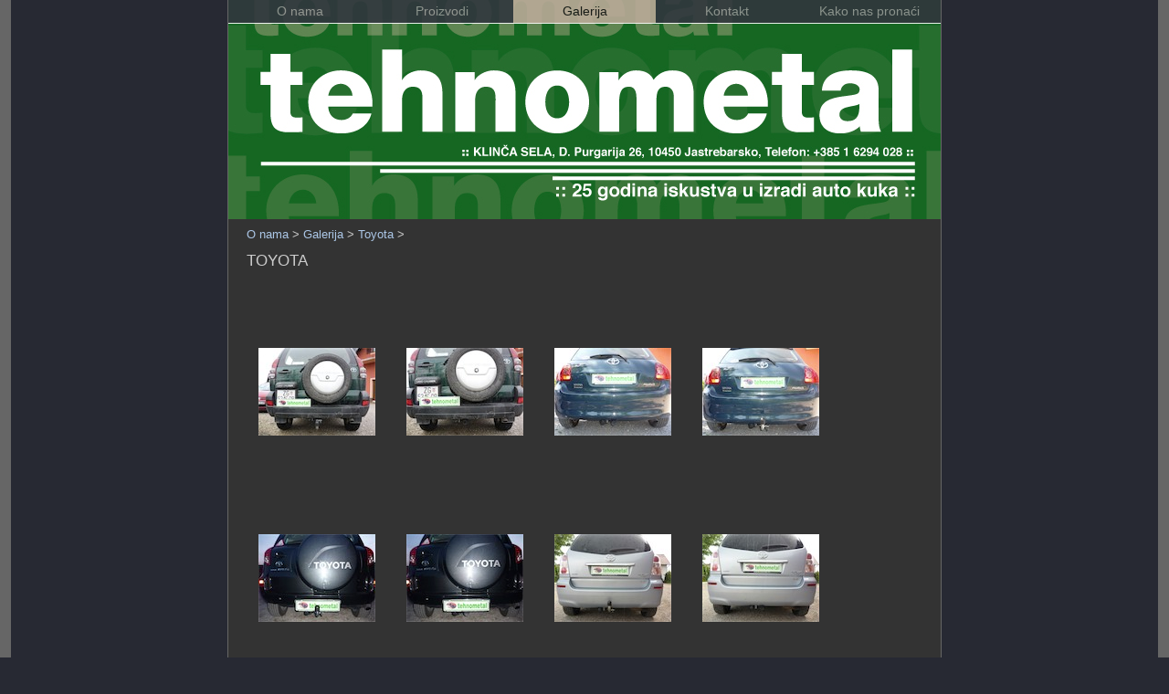

--- FILE ---
content_type: text/html
request_url: http://tehnometal.net/galerija/toyota/toyota.html
body_size: 13385
content:
<!DOCTYPE html PUBLIC "-//W3C//DTD XHTML 1.0 Strict//EN" "http://www.w3.org/TR/xhtml1/DTD/xhtml1-strict.dtd">
<html xmlns="http://www.w3.org/1999/xhtml">
	<head>
		<title>Toyota</title>
		<link rel="stylesheet" type="text/css" media="screen" href="../../rw_common/themes/blendit/styles.css"  />
		<link rel="stylesheet" type="text/css" media="screen" href="../../rw_common/themes/blendit/greybox/gb_styles.css"  />
		<link rel="stylesheet" type="text/css" media="print" href="../../rw_common/themes/blendit/print.css" />
		<link rel="stylesheet" type="text/css" media="screen" href="../../rw_common/themes/blendit/colourtag.css"  />
		<link rel="stylesheet" type="text/css" media="screen" href="../../rw_common/themes/blendit/css/font/family/verdana.css" />
		<link rel="stylesheet" type="text/css" media="screen" href="../../rw_common/themes/blendit/css/fontsize/big.css" />
		<link rel="stylesheet" type="text/css" media="screen" href="../../rw_common/themes/blendit/css/navbar/transparency/90.css" />
		<link rel="stylesheet" type="text/css" media="screen" href="../../rw_common/themes/blendit/css/navbar/border/on.css" />
		<link rel="stylesheet" type="text/css" media="screen" href="../../rw_common/themes/blendit/css/header/height/240px.css" />
		<link rel="stylesheet" type="text/css" media="screen" href="../../rw_common/themes/blendit/css/header/image/image1.css" />
		<link rel="stylesheet" type="text/css" media="screen" href="../../rw_common/themes/blendit/css/header/font/opaque.css" />
		<link rel="stylesheet" type="text/css" media="screen" href="../../rw_common/themes/blendit/css/header/font/effect_on.css" />
		<link rel="stylesheet" type="text/css" media="screen" href="../../rw_common/themes/blendit/css/width/780px.css" />
		<link rel="stylesheet" type="text/css" media="screen" href="../../rw_common/themes/blendit/css/sidebar/sidebar_hide.css" />
		<link rel="stylesheet" type="text/css" media="screen" href="../../rw_common/themes/blendit/css/image_border/off.css" />
		<link rel="stylesheet" type="text/css" media="screen" href="../../rw_common/themes/blendit/css/border/on.css" />
		<link rel="stylesheet" type="text/css" media="screen" href="../../rw_common/themes/blendit/css/image_size/noresize.css" />
		

		

		<script type="text/javascript" src="../../rw_common/themes/blendit/javascript.js"></script>

		<script type="text/javascript">
			var tmp_image_path="../../rw_common/themes/blendit/greybox/next.gif";
			var tmp_path_array=tmp_image_path.split("/");
			tmp_path_array.pop();
			var gb_path=tmp_path_array.join("/");
			var gb_path = gb_path+"/";
			var GB_ROOT_DIR=gb_path;
		</script>
		<script type="text/javascript" src="../../rw_common/themes/blendit/greybox/AJS.js"></script>
		<script type="text/javascript" src="../../rw_common/themes/blendit/greybox/AJS_fx.js"></script>
		<script type="text/javascript" src="../../rw_common/themes/blendit/greybox/gb_scripts.js"></script>

		
		
		<meta http-equiv="Content-Type" content="text/html; charset=utf-8" />
		<meta name="generator" content="RapidWeaver" />
		<link rel="icon" href="http://favicon.ico" type="image/x-icon" />
		<link rel="shortcut icon" href="http://favicon.ico" type="image/x-icon" />
		
		
		
		
		<!--[if IE 7]>
			<link rel="stylesheet" type="text/css" media="all" href="../../rw_common/themes/blendit/css/ie7fix.css"  />
		<![endif]-->
				
		<!--[if lt IE 7]>
			<link rel="stylesheet" type="text/css" media="all" href="../../rw_common/themes/blendit/css/ie6fix.css"  />
			<script src="../../rw_common/themes/blendit/ie7/IE7.js" type="text/javascript"></script>
			<script type="text/javascript" src="../../rw_common/themes/blendit/pngfix.js"></script>
		<![endif]-->

	<!-- This page was created with the blendit 2.5.0 theme by Rapid Ideas - http://www.rapid-ideas.com -->
	<!-- Theme Name: Blendit, Version: 2.5.0 -->
	</head>
	
<body>
	<div id="navcontainer"><!-- Start Navigation -->
			<ul><li><a href="../../" rel="self">O nama</a></li><li><a href="../../proizvodi/proizvodi.html" rel="self">Proizvodi</a></li><li><a href="../../galerija/galerija.html" rel="self" class="currentAncestor">Galerija</a><ul><li><a href="../../galerija/audi/audi.html" rel="self">Audi</a></li><li><a href="../../galerija/bmw/bmw.html" rel="self">BMW</a></li><li><a href="../../galerija/Chevrolet/Chevrolet.html" rel="self">Chevrolet</a></li><li><a href="../../galerija/Citroen/citroenhtml.html" rel="self">Citroen</a></li><li><a href="../../galerija/Dacia/dacia.html" rel="self">Dacia</a></li><li><a href="../../galerija/Daewoo/daewoo.html" rel="self">Daewoo</a></li><li><a href="../../galerija/Daihatsu/daihatsu.html" rel="self">Daihatsu</a></li><li><a href="../../galerija/Fiat/fiat.html" rel="self">Fiat</a></li><li><a href="../../galerija/Ford/ford.html" rel="self">Ford</a></li><li><a href="../../galerija/Honda/honda.html" rel="self">Honda</a></li><li><a href="../../galerija/Hyundai/hyundai.html" rel="self">Hyundai</a></li><li><a href="../../galerija/Isuzu/isuzu.html" rel="self">Isuzu</a></li><li><a href="../../galerija/Iveco/Iveco.html" rel="self">Iveco</a></li><li><a href="../../galerija/Jeep/jeep.html" rel="self">Jeep</a></li><li><a href="../../galerija/Kia/kia.html" rel="self">Kia</a></li><li><a href="../../galerija/Lada/lada.html" rel="self">Lada</a></li><li><a href="../../galerija/land_rover/land_rover.html" rel="self">Land Rover</a></li><li><a href="../../galerija/mazda/mazda.html" rel="self">Mazda</a></li><li><a href="../../galerija/mercedes/mercedes.html" rel="self">Mercedes</a></li><li><a href="../../galerija/mitsubishi/mitsubishi.html" rel="self">Mitsubishi</a></li><li><a href="../../galerija/nissan/nissan.html" rel="self">Nissan</a></li><li><a href="../../galerija/opel/opel.html" rel="self">Opel</a></li><li><a href="../../galerija/peugeot/peugeot.html" rel="self">Peugeot</a></li><li><a href="../../galerija/renault/renault.html" rel="self">Renault</a></li><li><a href="../../galerija/seat/seat.html" rel="self">SEAT</a></li><li><a href="../../galerija/ssang_yong/ssang_yong.html" rel="self">Ssang Yong</a></li><li><a href="../../galerija/suzuki/suzuki.html" rel="self">Suzuki</a></li><li><a href="../../galerija/skoda/skoda.html" rel="self">Skoda</a></li><li><a href="toyota.html" rel="self" class="current">Toyota</a></li><li><a href="../../galerija/volkswagen/volkswagen.html" rel="self">Volkswagen</a></li><li><a href="../../galerija/volvo/volvo.html" rel="self">Volvo</a></li></ul></li><li><a href="../../kontakt/kontakt.php" rel="self">Kontakt</a></li><li><a href="../../kako_nas_naci/kako_nas_naci.html" rel="self">Kako nas pronaći</a></li></ul>
				
	</div><!-- End navigation -->
	<div id="container"><!-- Start container -->
	

		<div id="pageHeader"><!-- Start page header -->
			<div id="logo"></div>
			<h1></h1>
			<h2></h2>
			<h1 class="header_effect"></h1>
			<h2 class="header_effect"></h2>
		</div><!-- End page header -->
	
		 
	
		<div id="contentContainer"><!-- Start main content wrapper -->
	
			<div id="sidebarContainer"><!-- Start Sidebar wrapper -->		
				<div class="sideHeader"></div><!-- Sidebar header -->
				<div id="sidebar">
					 <br /><!-- sidebar content you enter in the page inspector -->
					 <!-- sidebar content such as the blog archive links -->
				</div><!-- End sidebar content -->
			</div><!-- End sidebar wrapper -->

			<div id="content"><!-- Start content -->
				<div id="breadcrumbcontainer"><!-- Start the breadcrumb wrapper -->
					<ul><li><a href="../../">O nama</a>&nbsp;>&nbsp;</li><li><a href="../../galerija/galerija.html">Galerija</a>&nbsp;>&nbsp;</li><li><a href="toyota.html">Toyota</a>&nbsp;>&nbsp;</li></ul>
				</div><!-- End breadcrumb -->
				<div class="contentSpacer"></div><div class="album-description"><span style="font-size:17px; ">TOYOTA</span></div><div class="album-wrapper"><div class="thumbnail-wrap" style="width:144px; height:144px;"><div class="thumbnail-frame" style="width:144px;"><a href=files/P1000136.html><img src=files/P1000136_thumb.jpg alt="" width=128 height=96/> </a><p class="thumbnail-caption"></p></div></div><div class="thumbnail-wrap" style="width:144px; height:144px;"><div class="thumbnail-frame" style="width:144px;"><a href=files/P1000138.html><img src=files/P1000138_thumb.jpg alt="" width=128 height=96/> </a><p class="thumbnail-caption"></p></div></div><div class="thumbnail-wrap" style="width:144px; height:144px;"><div class="thumbnail-frame" style="width:144px;"><a href=files/P1000429.html><img src=files/P1000429_thumb.jpg alt="" width=128 height=96/> </a><p class="thumbnail-caption"></p></div></div><div class="thumbnail-wrap" style="width:144px; height:144px;"><div class="thumbnail-frame" style="width:144px;"><a href=files/P1000430.html><img src=files/P1000430_thumb.jpg alt="" width=128 height=96/> </a><p class="thumbnail-caption"></p></div></div><div class="thumbnail-wrap" style="width:144px; height:144px;"><div class="thumbnail-frame" style="width:144px;"><a href=files/P1010920.html><img src=files/P1010920_thumb.jpg alt="" width=128 height=96/> </a><p class="thumbnail-caption"></p></div></div><div class="thumbnail-wrap" style="width:144px; height:144px;"><div class="thumbnail-frame" style="width:144px;"><a href=files/P1010921.html><img src=files/P1010921_thumb.jpg alt="" width=128 height=96/> </a><p class="thumbnail-caption"></p></div></div><div class="thumbnail-wrap" style="width:144px; height:144px;"><div class="thumbnail-frame" style="width:144px;"><a href=files/P1030277.html><img src=files/P1030277_thumb.jpg alt="" width=128 height=96/> </a><p class="thumbnail-caption"></p></div></div><div class="thumbnail-wrap" style="width:144px; height:144px;"><div class="thumbnail-frame" style="width:144px;"><a href=files/P1030278.html><img src=files/P1030278_thumb.jpg alt="" width=128 height=96/> </a><p class="thumbnail-caption"></p></div></div><div class="thumbnail-wrap" style="width:144px; height:144px;"><div class="thumbnail-frame" style="width:144px;"><a href=files/P1030279.html><img src=files/P1030279_thumb.jpg alt="" width=128 height=96/> </a><p class="thumbnail-caption"></p></div></div><div class="thumbnail-wrap" style="width:144px; height:144px;"><div class="thumbnail-frame" style="width:144px;"><a href=files/P1030384.html><img src=files/P1030384_thumb.jpg alt="" width=128 height=96/> </a><p class="thumbnail-caption"></p></div></div><div class="thumbnail-wrap" style="width:144px; height:144px;"><div class="thumbnail-frame" style="width:144px;"><a href=files/P1030522.html><img src=files/P1030522_thumb.jpg alt="" width=128 height=96/> </a><p class="thumbnail-caption"></p></div></div><div class="thumbnail-wrap" style="width:144px; height:144px;"><div class="thumbnail-frame" style="width:144px;"><a href=files/P1030524.html><img src=files/P1030524_thumb.jpg alt="" width=95 height=128/> </a><p class="thumbnail-caption"></p></div></div><div class="thumbnail-wrap" style="width:144px; height:144px;"><div class="thumbnail-frame" style="width:144px;"><a href=files/P1030863.html><img src=files/P1030863_thumb.jpg alt="" width=128 height=96/> </a><p class="thumbnail-caption"></p></div></div><div class="thumbnail-wrap" style="width:144px; height:144px;"><div class="thumbnail-frame" style="width:144px;"><a href=files/P1030864.html><img src=files/P1030864_thumb.jpg alt="" width=128 height=96/> </a><p class="thumbnail-caption"></p></div></div><div class="thumbnail-wrap" style="width:144px; height:144px;"><div class="thumbnail-frame" style="width:144px;"><a href=files/P3210139.html><img src=files/P3210139_thumb.jpg alt="" width=128 height=96/> </a><p class="thumbnail-caption"></p></div></div><div class="thumbnail-wrap" style="width:144px; height:144px;"><div class="thumbnail-frame" style="width:144px;"><a href=files/P3210140.html><img src=files/P3210140_thumb.jpg alt="" width=128 height=96/> </a><p class="thumbnail-caption"></p></div></div><div class="thumbnail-wrap" style="width:144px; height:144px;"><div class="thumbnail-frame" style="width:144px;"><a href=files/P7260160.html><img src=files/P7260160_thumb.jpg alt="" width=128 height=96/> </a><p class="thumbnail-caption"></p></div></div><div class="thumbnail-wrap" style="width:144px; height:144px;"><div class="thumbnail-frame" style="width:144px;"><a href=files/P7260161.html><img src=files/P7260161_thumb.jpg alt="" width=128 height=96/> </a><p class="thumbnail-caption"></p></div></div></div>
				<div class="clearer"></div>
			</div><!-- End content -->
			<div class="clearer"></div>
		</div>
		
		<div id="footer"><!-- Start Footer -->
			<p>&copy; 2006 tehnometal <a href="#" id="rw_email_contact">Contact Me</a><script type="text/javascript">var _rwObsfuscatedHref0 = "mai";var _rwObsfuscatedHref1 = "lto";var _rwObsfuscatedHref2 = ":te";var _rwObsfuscatedHref3 = "hno";var _rwObsfuscatedHref4 = "met";var _rwObsfuscatedHref5 = "al@";var _rwObsfuscatedHref6 = "teh";var _rwObsfuscatedHref7 = "nom";var _rwObsfuscatedHref8 = "eta";var _rwObsfuscatedHref9 = "l.n";var _rwObsfuscatedHref10 = "et";var _rwObsfuscatedHref = [base64]; document.getElementById('rw_email_contact').href = _rwObsfuscatedHref;</script></p>
		</div><!-- End Footer -->
	<!-- End main content wrapper -->
			

	</div>
</body>
</html>


--- FILE ---
content_type: text/css
request_url: http://tehnometal.net/rw_common/themes/blendit/styles.css
body_size: 12862
content:
/* @group General Styles */

body
{
	/*background-image: url(images/bg.gif);*/
	font-size: 11px;
	margin: 0px;
	padding: 0px;
	border-width: 0 12px;
	border-style: solid;
	height: 100%;
}

a
{
}

p {
}

b, strong {

}

a:link, a:visited {
	text-decoration: underline;
}

a:hover, a:active {
	text-decoration: none;
}

img {
	border: none;
}




.image-left {
	float: left;
	margin: 3px 1em 1em 0;
	padding: 3px;
	position: relative;
}

.image-right {
	float: right;
	margin: 3px 0 1em 1em;
	padding: 3px;
	position: relative;
}

.clearer {
	clear: both;
}

/* @end */

/* @group Layout */


#container
{
	width: 680px;
	margin-left: auto;
	margin-right: auto;
	border-width:  0 1px;
	border-style: solid;
	overflow: hidden;
	margin-bottom: 25px;
}

#pageHeader
{
	position: relative;
	margin: 0px;
	/*border-bottom: 1px solid white;*/
	width: 100%;
	background-color: transparent;
	overflow: hidden;
}

#pageHeader img {
	position: relative;
	display: block;
	width: 100%;
}


#pageHeader h1
{
	position: absolute;
	left: 20px;
	bottom: 8px;
	color: white;
	font-size: 48px;
	font-weight: bold;
	margin: 0px;
	z-index: 60;
}

#pageHeader h2
{
	position: absolute;
	right: 20px;
	bottom: 16px;
	color: white;
	font-size: 16px;
	font-weight: bold;
	margin: 0px;
	float: right;
	z-index: 60;
}

#pageHeader h1.header_effect, #pageHeader h2.header_effect {
	display: none;
	position: absolute;
	z-index: 50;
	white-space: nowrap;
}

#pageHeader h1.header_effect {
	top: -100px;
	left: -120px;
	font-size: 240px;
}

#pageHeader h2.header_effect {
	bottom: -20px;
	left: 250px;
	font-size: 160px;
}

#sidebar {
	padding-bottom: 20px;
}

#sidebar h3
{
	font-size: 13px;
	border-bottom: 1px solid black;
	margin-bottom: 4px;
	margin-top: 16px;
	clear: both;
}

#contentContainer {
	padding-bottom: 20px;
}

#sidebarContainer {
	line-height: 1.5em;
	width: 180px;
	top: 0px;
	padding: 10px;
	font-size: 0.9em;
}

#sidebar p
{
	margin-bottom: 8px;
}

#sidebar ul
{
	margin-left: 1em;
	padding-left: 0px;
}

#sidebarContainer .sideHeader {
	font-size: 1.4em;
	margin-bottom: 0.8em;
}

#content
{
	padding: 20px;
	line-height: 1.3em;
	padding-bottom: 20px;
}

#content h2
{
	font-size: 18px;
	/* 18px is the default minimum font size for which anti-aliasing will occur. */
	margin: 0px;
	margin-bottom: 0.5em;
	line-height: 1.2em;
}

#content p
{
	text-align: left;
	line-height: 1.3em;
}

#footer
{
	width: 678px;
	padding-top: 5px;
	padding-bottom: 5px;
	text-align: center;
	margin-left: auto;
	margin-right: auto;
	border-width:  0 0 1px;
	border-style: solid;
	background-color: #eeeeee;
	color: #b0b0b0;
	clear: both;
	height: auto;
}

#footer p {
	line-height: 1em;
	margin: 0.5em auto;
	padding: 0;
}

#logo img {
	width: auto;
}

div#logo {
	position: absolute;
	text-align: center;
	width: auto;
	top: 30%;
	right: 20px;
}

/* @end */

/* @group Toolbar */

#navcontainer
{
	position: fixed;
	top: 0px;
	margin-top: 0px;
	padding: 0px;
	z-index: 99;
	overflow: hidden;
}

* html #navcontainer {
	position: relative;
	margin: 0 auto;
	left: auto;
}


#navcontainer ul {
	margin: 0;
	padding: 0;
	width: 100%;
}

#navcontainer li
{
	display: block;
	float: left;
	width: 20%;
	text-align: center;
	line-height: 25px;
	font-size: 1em;
	list-style: none;
	white-space: nowrap;
}

#navcontainer li a
{
	display: block;
	padding-left: 15px;
	padding-right: 15px;
	height: 25px;
	line-height: 25px;
	color: white;
	text-decoration: none;
}

#navcontainer li a:hover
{
	/*background-color: #666666;*/
}

#navcontainer ul ul {
	position: absolute;
	left: 0;
	width: 100%;
	height: 20px;
	margin: 0;
}

#navcontainer ul ul li {
	font-size: 0.9em;
}

#navcontainer ul ul ul li {
	font-size: 0.9em;
}

#navcontainer ul ul li a {
	height: 20px;
	line-height: 20px;
}

/* @end */

/* @group Global Classes */

blockquote, .standout {

}

h1 {
	font-size: 2em;
}

h2 {
	font-size: 1.5em;
}

h3 {
}

h4 {
}

.imageStyle {

}

.clear-left {
	clear: left;
}
	
/* @end */

/* @group Blog */

/* @group Archive Page */

.blog-archive-background {
	font-size: 0.9em;
	position: relative;
	text-align: center; /* To Make Content Centered */
}

.blog-archive-headings-wrapper {
	text-align: center;
	padding: 0.5em 1em;
	position: relative;

}

.blog-archive-entries-wrapper {
	text-align: left;
	padding: 1em;
}

.blog-archive-month {
	position: relative;
	font-weight: normal;
	font-size: 2.5em;
	margin-bottom: 10px;

}

.blog-archive-link { 
	position: relative;	
	margin-top: 10px;
	text-decoration: underline;
}

.blog-entry {
	border-bottom-width: 1px;
	border-bottom-style: solid;
	margin-bottom: 25px;
}

.blog-entry-title {
	font-size: 1.3em;
	font-weight: normal;
	margin-bottom: 3px;
	line-height: 1.5em !important;
}

.blog-entry-date {
	margin-bottom: 10px;
	margin-top: 5px;
}

.blog-entry-body {
	margin-bottom: 20px;
}

/* styles the archives in the blog sidebar */
#blog-archives {
	margin-bottom: 10px;
}

.blog-archive-link-enabled {
	margin: 0 5px;
}

.blog-archive-link-disabled {
	margin: 0 5px;
}

/* Styles the blog categories in the blog sidebar */
#blog-categories {
	margin-bottom: 10px;
	font-size: 1.1em;
}

.blog-category-link-enabled {
	margin: 0 5px;
}

.blog-category-link-disabled {
	margin: 0 5px;
}

/* Styles the blog RSS feeds in the blog sidebar */
#blog-rss-feeds {
	margin-bottom: 10px;
}

.blog-rss-link {
}

.blog-comments-rss-link {
}
	
/* @end */
	
/* @end */

/* @group File Sharing */

.filesharing-description {
}

.filesharing-item {
	margin-bottom: 10px;
	padding: 10px;
}

.filesharing-item-title a:link {
}

.filesharing-item-title a:hover {
}

.filesharing-item-title a:visited {

}

.filesharing-item-description {
}

/* @end */

/* @group Photo Album */

/* @group Index Page (Thumbnail view) */

.album-title {
	letter-spacing: 2px;
	margin-bottom: 5px;
	font-size: 2em;
}

.album-description {
	font-size: 1.2em;
	margin-bottom: 75px;
	padding-bottom: 10px;
}


.album-wrapper {
	display: block;
	width: 99%;
	position: relative;
}

.thumbnail-wrap {
	text-align: center;
	position: relative;
	float: left;
	margin-bottom: 60px;
	margin-right: 18px;
}

.thumbnail-frame {
	position: absolute;
    bottom: 0;
    left: 0;
    padding: 5px;
}

.thumbnail-frame:hover {
}

.thumbnail-frame a {
}

.thumbnail-frame a:hover {
	background: transparent;
}

.thumbnail-frame img {
	margin: auto;
	
}

.thumbnail-caption {
	margin: 0;
	padding: 0;
	width: 100%;
	height: 38px;
	display: block;
}
	
/* @end */

/* @group Single Page (Photo view) */

.photo-background {
	margin: 0;
	text-align: center;
}

.photo-navigation {
	padding: 20px 40px 10px;
	margin-bottom: 20px;
	text-align: center;
	color: #E6E6E6;
}

.photo-links {
}

.photo-navigation a:link, .photo-navigation a:visited {
	color: #C1C1C1;
}

.photo-navigation a:hover {
	color: #FFFFFF;
}

.photo-frame{
	padding: 2px;
}

.photo-title {
	font-size: 2.5em;
	margin: 0 0 5px;
}

.photo-caption {
	font-size: 1.1em;
	margin: 0;
	color: #DADADA;
}

/* @end */
	
/* @end */

/* @group Quicktime Page */

.movie-description {

}
	
/* @end */

/* @group Quicktime Album */

/* @group Index Page (Movie Thumbnail view) */

.movie-page-title {
	font-size: 1.9em;
	letter-spacing: 1px;
	font-weight: bold;
	margin-bottom: 3px;
}

.movie-page-description {
	margin-bottom: 8px;
}

.movie-thumbnail-frame {
	position: relative;
	width: 132px;
	float: left;
	text-align: center;
	margin-right: 10px;
	margin-bottom: 10px;
	height: 140px;
}

.movie-thumbnail-frame:hover {
}


.movie-thumbnail-caption {
}
	
/* @end */

/* @group Single Page (Movie View) */

.movie-background {
	text-align: center;
}

.movie-title {
	font-size: 0.9em;
	font-weight: bold;
	color: #E6E6E6;
}

.movie-frame {
	margin-top: 10px;
}
	
/* @end */


/* @end */

/* @group Contact Form */
.message-text { 
} 

.required-text {
} 

.form-input-field {
} 

.form-input-button { 
} 
/* @end */

.pullout
{
	background-color: #eeeeee;
	padding: 5px;
	float: right;
	margin: 8px;
}

#breadcrumbcontainer {
	font-size: 0.9em;
	font-weight: normal;
	display: block;
	margin-top: -12px;
	margin-bottom: 10px;
}

#breadcrumbcontainer ul {
	list-style: none;
	margin: 0;
	padding: 0;
}

#breadcrumbcontainer li {
	display: inline;
}

#breadcrumbcontainer a:link, #breadcrumbcontainer a:active {
	text-decoration: none;
}



#breadcrumbcontainer a:hover {
	text-decoration: underline;
}

.left
{
	float: left;
}

.right
{
	float: right;
}

/* @group New Blog Styles */

p.blog-entry-tags {
}
/* Styles blog tag links normal and visited state */
p.blog-entry-tags a:link,
p.blog-entry-tags a:visited {
}

/* Styles blog tag links hover state */
p.blog-entry-tags a:hover {
}

/* Styles blog tag links active state */
p.blog-entry-tags a:active {
}

/* @group Tag Cloud */
ul.blog-tag-cloud {
	margin: 20px 10px 10px;
	padding: 0;
	display: block;
	list-style: none;
	text-align: justify;
}

ul.blog-tag-cloud li {
	display: inline;
	padding-right: 3px;
	
}

ul.blog-tag-cloud li a {
	display: inline;
	margin: 0;
	padding: 0;
}

.blog-tag-size-1 {
	font-size: 0.8em;
}

.blog-tag-size-2 {
	font-size: 0.85em;
}

.blog-tag-size-3 {
	font-size: 0.9em;
}

.blog-tag-size-4 {
	font-size: 0.95em;
}

.blog-tag-size-5 {
	font-size: 1.0em;
}

.blog-tag-size-6 {
	font-size: 1.05em;
}

.blog-tag-size-7 {
	font-size: 1.1em;
}

.blog-tag-size-8 {
	font-size: 1.15em;
}

.blog-tag-size-9 {
	font-size: 1.2em;
}

.blog-tag-size-10 {
	font-size: 1.25em;
}

.blog-tag-size-11 {
	font-size: 1.3em;
}

.blog-tag-size-12 {
	font-size: 1.35em;
}

.blog-tag-size-13 {
	font-size: 1.4em;
}
.blog-tag-size-14 {
	font-size: 1.45em;
}

.blot-tag-size-15 {
	font-size: 1.5em;
}

.blog-tag-size-16 {
	font-size: 1.55em;
}

.blog-tag-size-17 {
	font-size: 1.6em;
}

.blog-tag-size-18 {
	font-size: 1.65em;
}

.blog-tag-size-19 {
	font-size: 1.7em;
}


.blog-tag-size-20 {
	font-size: 1.75em;
}

.blog-tag-size-1, .blog-tag-size-2, .blog-tag-size-3 {
	opacity: 0.4;
}

.blog-tag-size-4, .blog-tag-size-5, .blog-tag-size-6 {
	opacity: 0.5;
}

.blog-tag-size-7, .blog-tag-size-8, .blog-tag-size-9 {
	opacity: 0.6;
}

.blog-tag-size-10, .blog-tag-size-11, .blog-tag-size-12 {
	opacity: 0.7;
}

.blog-tag-size-13, .blog-tag-size-14, .blog-tag-size-15 {
	opacity: 0.8;
}

.blog-tag-size-16, .blog-tag-size-17, .blog-tag-size-18 {
	opacity: 0.9;
}

.blog-tag-size-19, .blog-tag-size-20 {
	opacity: 1;
}

.blog-tag-cloud li a:link {
	text-decoration: none;
}

.blog-tag-cloud li a:hover {
	text-decoration: underline;
}

ul.blog-tag-cloud {
	margin: 20px 0;
	text-align: left;
}

/* @end */


/* Order & Un-ordered List Support
These CSS classes style the list style type of an un-ordered list. */

ul.disc { list-style-type: disc;
}

ul.circle { list-style-type: circle;
}

ul.square { list-style-type: square;
}

ol.arabic-numbers { list-style-type: decimal;
}

ol.upper-alpha { list-style-type: upper-alpha;
}

ol.lower-alpha { list-style-type: lower-alpha;
}

ol.upper-roman { list-style-type: upper-roman;
}

ol.lower-roman { list-style-type: lower-roman;
}

/* @end *//* @group EXIF data */
/* Data wrapper */
.exif-data {
}

/* p tag classes for all exif data */
p.exif-version {
}

p.exif-colour-space {
}

p.exif-focal-length {
}

p.exif-dimensions {
}

p.exif-pixel-y-dimension {
}

p.exif-oecf-value {
}

p.exif-subsec-time-original {
}

p.exif-exposure-mode {
}

p.exif-pixel-x-dimension {
}

p.exif-spatial-frequency-response {
}

p.exif-scene-capture-type {
}

p.exif-subject-location {
}

p.exif-shutter-speed {
}

p.exif-datetime-original {
}

p.exif-subsec-time {
}

p.exif-compressed-bits-per-pixel {
}

p.exif-flash-energy {
}

p.exif-saturation {
}

p.exif-brightness {
}

p.exif-exposure-time {
}

p.exif-f-number {
}

p.exif-file-source {
}

p.exif-gain-control {
}

p.exif-subject-area {
}

p.exif-cfa-pattern {
}

p.exif-scene-type {
}

p.exif-white-balance {
}

p.exif-flash {
}

p.exif-exposure-index {
}

p.exif-flashpix-version {
}

p.exif-device-setting-description {
}

p.exif-focalplane-x-resolution {
}

p.exif-image-uniqueid {
}

p.exif-components-configuration {
}

p.exif-light-source {
}

p.exif-sensing-method {
}

p.exif-aperture {
}

p.exif-sharpness {
}

p.exif-exposure-program {
}

p.exif-subject-distance {
}

p.exif-subsec-time-digitized {
}

p.exif-contrast {
}

p.exif-focalplane-resolution-unit {
}

p.exif-gamma {
}

p.exif-35mm-focal-length {
}

p.exif-datetime-digitized {
}

p.exif-subject-distance-range {
}

p.exif-custom-rendered {
}

p.exif-max-aperture {
}

p.exif-sound-file {
}

p.exif-metering-mode {
}

p.exif-spectral-sensitivity {
}

p.exif-exposure-bias {
}

p.exif-focalplane-y-resolution {
}

p.exif-iso-rating {
}

p.exif-maker-note {
}

p.exif-digital-zoom-ratio {
}

p.exif-user-comment {
}

/* @end */

#flashcontent {
	text-align: center;
	margin: auto;
}

#contentContainer, #sidebarContainer, #content {
	padding-bottom: 0;
	margin-bottom: 0;

}

#content {
	padding-bottom: 20px;
}

--- FILE ---
content_type: text/css
request_url: http://tehnometal.net/rw_common/themes/blendit/colourtag.css
body_size: 2978
content:
body,
.movie-background, .photo-background {
	background-color: #272933;
	border-color: #666666;
}

a:link, a:visited {
	color: #ACC7E7;
}

#container {
	border-color: #666666;
	background-color: #333333;
}

#contentContainer {
	background-color: #EEEEEE;
}


#contentContainer #content {
	color: #CCCCCC;
	background-color: #333333;
}



/* @group File Sharing */

.filesharing-item {
	background-color: #282828;
}

.filesharing-item-description {
}

/* @end */

		
#pageHeader {
	background-color: #CCCCCC;
}

.photo-navigation {
	background-color: #282828;
}

#pageHeader h1 {
	color: #FFFFFF;
}
		
#pageHeader h2 {
	color: #FFFFFF;
}
		
.photo-links {
	background-color: transparent;
	border-bottom-color: transparent;
}

.photo-caption {
	color: #CCCCCC;
}

.photo-title {
	color: #F4F4F4;
}

.blog-entry-title a {
	color: #CCCCCC;
}

.blog-entry, .filesharing-description, .standout {
	border-bottom-color: #555555;
}

.photo-links {
	color: #ACC7E7;
}

.exif-data,
.movie-title {
	color: #666666;
}

#navcontainer {
	border-bottom-color: #FFFFFF;
}

.photo-navigation a:link,
.photo-navigation a:visited {
	color: #ACC7E7;
}

#sidebarContainer .sideHeader,
#sidebarContainer h1,
#sidebarContainer h2,
#sidebarContainer h3,
#sidebarContainer h4,
#sidebarContainer h5
 {
	border-bottom-color: #CCCCCC;
	color: #999999;
}

#sidebarContainer {
	color: #999999;
}

#sidebar {
	color: #999999;
	background-color: #EEEEEE;
}

#sidebarContainer a {
	color: #999999;
}

#footer {
	background-color: #111111;
	color: #CCCCCC;
	border-color: #666666;
}

#footer a:link, #footer a:visited {
	color: #E0E0E0;
	text-decoration: underline;
}

#footer a:hover, #footer a:active {
	color: #F4F4F4;
	text-decoration: none;
}

#content h1 {
	color: #A3A3A3;
}

#content h2 {
	color: #A3A3A3;
}

#content h3 {
	color: #B7B7B7;
}

#content h4 {
	color: #B7B7B7;
}

#content h5 {
	color: #CCCCCC;
}

.photo-frame, .thumbnail-frame {
	/*border-color: #1E1E1E;
	background-color: #474747;*/
}

.form-input-field, .form-input-button {
	background-color: #666666;
	border-color: #212121;
	color: #CCCCCC;
}

/* @group Toolbar */

/* Toolbar Styles */

#navcontainer ul a {
	color: #999999;
}

#navcontainer ul a:hover {
	color: #111111;
	background-color: #BBAA99;
}

#navcontainer .current,
#navcontainer .currentAncestor {
	color: #111111;
	background-color: #BBAA99;
}

#navcontainer a:hover {
	background-color: #BBAA99;
	background-color: transparent;
}

#navcontainer ul ul a:hover, #navcontainer ul ul ul a:hover {
	background-color: transparent;
}
	
#navcontainer ul ul .current, #navcontainer ul ul ul .current, #navcontainer ul ul .currentAncestor, #navcontainer ul ul ul .currentAncestor {
	color: #111111;
	background: none;
}



/* Parent - Level 0 */

#navcontainer, #navcontainer ul {
	background-color: #31363E;
}


/* Child - Level 1 */

#navcontainer ul ul {
	background-color: #2C3037;
}



/* Child Level 3 */

#navcontainer ul ul ul {
	background-color: #22252B;
}

/* @end */

--- FILE ---
content_type: text/css
request_url: http://tehnometal.net/rw_common/themes/blendit/css/fontsize/big.css
body_size: 27
content:
body {
	font-size: 0.9em;
}

--- FILE ---
content_type: text/css
request_url: http://tehnometal.net/rw_common/themes/blendit/css/navbar/transparency/90.css
body_size: 113
content:
#navcontainer {
	opacity: 0.9;
	-moz-opacity: 0.9;
	filter:progid:DXImageTransform.Microsoft.Alpha(opacity=90);
}

--- FILE ---
content_type: text/css
request_url: http://tehnometal.net/rw_common/themes/blendit/css/navbar/border/on.css
body_size: 73
content:
#navcontainer {
	border-bottom-width: 1px;
	border-bottom-style: solid;
}

--- FILE ---
content_type: text/css
request_url: http://tehnometal.net/rw_common/themes/blendit/css/header/height/240px.css
body_size: 31
content:
#pageHeader {
	height: 240px;
}

--- FILE ---
content_type: text/css
request_url: http://tehnometal.net/rw_common/themes/blendit/css/header/image/image1.css
body_size: 75
content:
#pageHeader {
	background-image: url(../../../images/header/image01.jpg)
}


--- FILE ---
content_type: text/css
request_url: http://tehnometal.net/rw_common/themes/blendit/css/header/font/opaque.css
body_size: 36
content:
#pageHeader h1, #pageHeader h2 {
	
}

--- FILE ---
content_type: text/css
request_url: http://tehnometal.net/rw_common/themes/blendit/css/header/font/effect_on.css
body_size: 339
content:
#pageHeader h1.header_effect, #pageHeader h2.header_effect {
	display: block;
}

#pageHeader h1.header_effect {
	opacity: 0.3;
	-moz-opacity: 0.3;
	filter:progid:DXImageTransform.Microsoft.Alpha(opacity=30);
}

#pageHeader h2.header_effect {
	opacity: 0.1;
	-moz-opacity: 0.1;
	filter:progid:DXImageTransform.Microsoft.Alpha(opacity=10);
}

--- FILE ---
content_type: text/css
request_url: http://tehnometal.net/rw_common/themes/blendit/css/width/780px.css
body_size: 225
content:
#container, #footer, #navcontainer {
	width: 780px;
}

#navcontainer {
	margin-left: -390px;
	left: 50%;
}

#container {
	width: 780px;
}



#navcontainer ul ul, #navcontainer ul ul ul {
	width: 780px;
	position: absolute;
}


--- FILE ---
content_type: text/css
request_url: http://tehnometal.net/rw_common/themes/blendit/css/sidebar/sidebar_hide.css
body_size: 143
content:
#sidebarContainer {
	display: none;
}

#container {
	background-image: none;
}

#contentContainer {
	width: 100%;
	border: none;
	margin: 0;
}


--- FILE ---
content_type: text/css
request_url: http://tehnometal.net/rw_common/themes/blendit/css/border/on.css
body_size: 14
content:
#container {
}

--- FILE ---
content_type: text/css
request_url: http://tehnometal.net/rw_common/themes/blendit/css/image_size/noresize.css
body_size: 51
content:
.image-left {
}


.image-right {
}

.imageStyle {
}

--- FILE ---
content_type: text/css
request_url: http://tehnometal.net/rw_common/themes/blendit/print.css
body_size: 4049
content:
/* @group General Styles */

body {
	background: transparent none;
	margin: 0px 5% 0px 5%;
	text-align: left;
	color: #000000;
	padding: 0px;
	font: 10pt Geneva, Arial, Helvetica;
	border-width: 0;
}

p { 
}

b, strong {
	font-weight: bold;
}

a:link, a:visited {
	color: #000;
	text-decoration: underline;
}

a:link:after, a:visited:after {
	content: " ("attr(href)")";
	color: #9c9c9c;
}

a:hover, a:active {
	color: #000;
}	
/* @end */

/* @group Layout */

#container {
	text-align: left;
	width: 100%;
	padding: 0px;
	margin: 0px;
	border-width: 0;
}

#pageHeader {
	text-align: left;
	background: none;
	border-bottom: 1px solid #cccccc;
	padding-bottom: 10px;
	margin-bottom: 10px;
}

#pageHeader img {
	display: none;
}

#pageHeader #image1, #pageHeader #image2, #pageHeader #image3, #pageHeader #image4, #pageHeader #image5 {
	display: none;
}

#pageHeader h1 {
	color: #000000;
	margin: 0px;
	font-weight: bold;
	font-size: 16pt;
	padding: 0px;
}

#pageHeader h2 {
	color: #333333;
	margin: 0px;
	font-size: 13pt;
	font-weight: normal;
	padding: 0px;
}

#contentContainer {
	float: none !important;
	padding: 0px;
}

#contentContainer #content {
	padding: 0px;
}

#contentContainer #content img {
}

#sidebarContainer {
	float: right;
}

#sidebarContainer .sidebar {
	width: 190px;
	padding: 10px;
	border-left: 1px solid #cccccc;
}

#footer {
	text-align: center; 
	background: none;
	color: #000000;
	font-size: 10pt;
	border-top: 1px solid #cccccc;
	margin-top: 10px;
	padding-top: 10px;
}

#footer a {
}

#footer a:hover {
}
	
/* @end */

/* @group toolbar */

#navcontainer, #navcontainer_side {
	display: none;
}

#logo_side {
	display: none;
}
	
/* @end */

/* @group Bread-crumb */

#breadcrumbcontainer {
	display: none;
}
	
/* @end */

/* @group Global Classes */

.standout {
	color: #474747;
	font-size: 11pt;
	font-weight: bold;
	letter-spacing: 1px;
	word-spacing: 2px;
	padding: 40px;
	background-color: #f5f5f5;
	font-style: italic;
}

h1 {
	font-size: 20pt;
	font-weight: bold;
	margin-bottom: 3px;
}

h2 {
	font-size: 18pt;
	font-weight: bold;
	margin-bottom: 3px;
}

h3 {
	font-size: 16pt;
	font-weight: bold;
	margin-bottom: 3px;
}

h4 {
	font-size: 14pt;
	font-weight: bold;
	margin-bottom: 3px;
}

h5 {
	font-size: 12px;
	font-weight: bold;
	margin-bottom: 3px;
}

.imageStyle {
}
	
/* @end */

/* @group Blog */

.blog-entry {
	border-style: none;
}

.blog-entry-title {
	font-size: 16pt;
	font-weight: bold;
	margin-bottom: 3px;
	border-style: none;
}

.blog-entry-date {
	margin-bottom: 10px;
	margin-top: 5px;
	border-style: none;
	font-size: 10pt;
	color: #333333;
}

.blog-entry-body {
	margin-bottom: 45px;
	border-style: none;
}
	
/* @end */

/* @group File Sharing */

.filesharing-description {
	margin-bottom: 20px;
	border-bottom: 1px solid #d9d9d9;
}

.filesharing-item {
	
}

.filesharing-item-title {
	font-size: 16pt;
	font-weight: bold;
}

.filesharing-item-description {
	margin-bottom: 10px;
}

/* @end */

/* @group Photo Album */

/* @group Index Page (Thumbnail view) */

.album-title {
	font-size: 16pt;
	font-weight: bold;
	margin-bottom: 3px;
}

.album-description {
}

.thumbnail-frame {
	margin: 0px;
	padding: 0px;
}

.thumbnail-frame a {
}

.thumbnail-frame a:hover {
	height: 30px;
}

.thumbnail-frame img {
	background: repeat url(images/sidebar_bg.png);
}

.thumbnail-caption {
	color: #4c4c4c;
	margin-top: -2px;
	font-size: 10pt;
}
	
/* @end */

/* @group Single Page (Photo view) */

.photo-background {
	text-align: center;
}

.photo-navigation {
	background: none;
	display: none;
}

.photo-navigation a {
	display: none;
}

.photo-navigation a:hover {
	display: none;
}

.photo-frame{

}

.photo-links {
	display: none;
}

.photo-title {
	display: none;
}

.photo-caption {
	font-size: 11pt;
	margin: 0px;
	text-align: center;
}

/* @end */
	
/* @end */

/* @group Quicktime Page */

.movie-title {
	font-size: 16pt;
	font-weight: bold;
	text-align: left;
}

.movie-description {
	text-align: center;
}

.movie-frame {
	text-align: center;
	margin-bottom: 10px;
}
	
/* @end */


